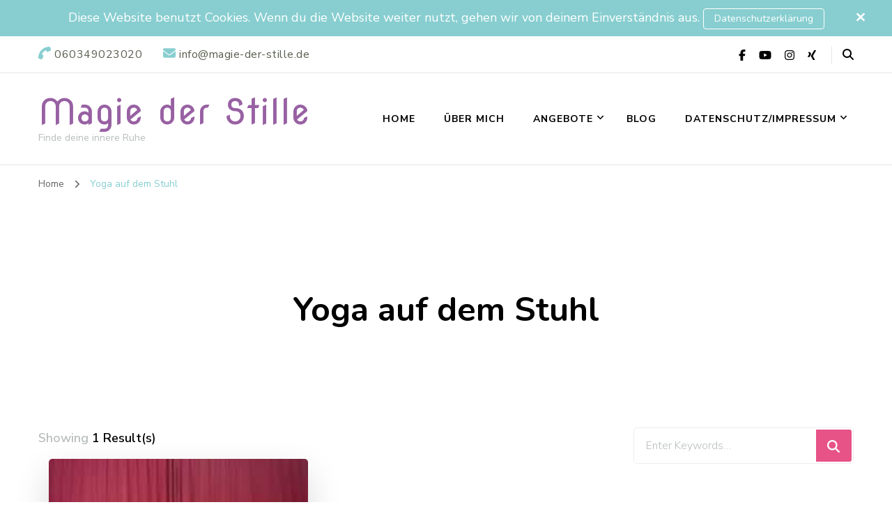

--- FILE ---
content_type: text/html; charset=UTF-8
request_url: https://www.magie-der-stille.de/tag/yoga-auf-dem-stuhl/
body_size: 17013
content:
    <!DOCTYPE html>
    <html lang="de" prefix="og: https://ogp.me/ns#">
    <head itemscope itemtype="https://schema.org/WebSite">
	    <meta charset="UTF-8">
    <meta name="viewport" content="width=device-width, initial-scale=1">
    <link rel="profile" href="https://gmpg.org/xfn/11">
    <meta name='robots' content='index, follow, max-image-preview:large, max-snippet:-1, max-video-preview:-1' />

            <script data-no-defer="1" data-ezscrex="false" data-cfasync="false" data-pagespeed-no-defer data-cookieconsent="ignore">
                var ctPublicFunctions = {"_ajax_nonce":"79460cc511","_rest_nonce":"80b3ba61de","_ajax_url":"\/wp-admin\/admin-ajax.php","_rest_url":"https:\/\/www.magie-der-stille.de\/wp-json\/","data__cookies_type":"none","data__ajax_type":"rest","data__bot_detector_enabled":0,"data__frontend_data_log_enabled":1,"cookiePrefix":"","wprocket_detected":false,"host_url":"www.magie-der-stille.de","text__ee_click_to_select":"Klicke, um die gesamten Daten auszuw\u00e4hlen","text__ee_original_email":"Die vollst\u00e4ndige Adresse lautet","text__ee_got_it":"Verstanden","text__ee_blocked":"Blockiert","text__ee_cannot_connect":"Kann keine Verbindung herstellen","text__ee_cannot_decode":"Kann E-Mail nicht dekodieren. Unbekannter Grund","text__ee_email_decoder":"CleanTalk E-Mail-Decoder","text__ee_wait_for_decoding":"Die Magie ist unterwegs!","text__ee_decoding_process":"Bitte warte einen Moment, w\u00e4hrend wir die Kontaktdaten entschl\u00fcsseln."}
            </script>
        
            <script data-no-defer="1" data-ezscrex="false" data-cfasync="false" data-pagespeed-no-defer data-cookieconsent="ignore">
                var ctPublic = {"_ajax_nonce":"79460cc511","settings__forms__check_internal":"0","settings__forms__check_external":"0","settings__forms__force_protection":0,"settings__forms__search_test":"1","settings__forms__wc_add_to_cart":"0","settings__data__bot_detector_enabled":0,"settings__sfw__anti_crawler":0,"blog_home":"https:\/\/www.magie-der-stille.de\/","pixel__setting":"3","pixel__enabled":false,"pixel__url":"https:\/\/moderate8-v4.cleantalk.org\/pixel\/b796e4f603bd98482ef19a8079024b43.gif","data__email_check_before_post":"1","data__email_check_exist_post":0,"data__cookies_type":"none","data__key_is_ok":true,"data__visible_fields_required":true,"wl_brandname":"Anti-Spam by CleanTalk","wl_brandname_short":"CleanTalk","ct_checkjs_key":1113910280,"emailEncoderPassKey":"a20450660806b7cabb73c4007c79d054","bot_detector_forms_excluded":"W10=","advancedCacheExists":false,"varnishCacheExists":false,"wc_ajax_add_to_cart":false,"theRealPerson":{"phrases":{"trpHeading":"Das \u201eEchte-Person\u201c-Abzeichen!","trpContent1":"Der Kommentator fungiert als echte Person und ist als kein Bot verifiziert.","trpContent2":" Anti-Spam von CleanTalk","trpContentLearnMore":"Mehr erfahren"},"trpContentLink":"https:\/\/cleantalk.org\/help\/the-real-person?utm_id=&amp;utm_term=&amp;utm_source=admin_side&amp;utm_medium=trp_badge&amp;utm_content=trp_badge_link_click&amp;utm_campaign=apbct_links","imgPersonUrl":"https:\/\/www.magie-der-stille.de\/wp-content\/plugins\/cleantalk-spam-protect\/css\/images\/real_user.svg","imgShieldUrl":"https:\/\/www.magie-der-stille.de\/wp-content\/plugins\/cleantalk-spam-protect\/css\/images\/shield.svg"}}
            </script>
        
	<!-- This site is optimized with the Yoast SEO plugin v26.7 - https://yoast.com/wordpress/plugins/seo/ -->
	<title>Yoga auf dem Stuhl Archive - Magie der Stille</title>
	<link rel="canonical" href="https://www.magie-der-stille.de/tag/yoga-auf-dem-stuhl/" />
	<meta property="og:locale" content="de_DE" />
	<meta property="og:type" content="article" />
	<meta property="og:title" content="Yoga auf dem Stuhl Archive - Magie der Stille" />
	<meta property="og:url" content="https://www.magie-der-stille.de/tag/yoga-auf-dem-stuhl/" />
	<meta property="og:site_name" content="Magie der Stille" />
	<meta name="twitter:card" content="summary_large_image" />
	<script type="application/ld+json" class="yoast-schema-graph">{"@context":"https://schema.org","@graph":[{"@type":"CollectionPage","@id":"https://www.magie-der-stille.de/tag/yoga-auf-dem-stuhl/","url":"https://www.magie-der-stille.de/tag/yoga-auf-dem-stuhl/","name":"Yoga auf dem Stuhl Archive - Magie der Stille","isPartOf":{"@id":"https://www.magie-der-stille.de/#website"},"primaryImageOfPage":{"@id":"https://www.magie-der-stille.de/tag/yoga-auf-dem-stuhl/#primaryimage"},"image":{"@id":"https://www.magie-der-stille.de/tag/yoga-auf-dem-stuhl/#primaryimage"},"thumbnailUrl":"https://www.magie-der-stille.de/wp-content/uploads/2023/03/Bild-Yoga-auf-dem-Stuhl.jpg","breadcrumb":{"@id":"https://www.magie-der-stille.de/tag/yoga-auf-dem-stuhl/#breadcrumb"},"inLanguage":"de"},{"@type":"ImageObject","inLanguage":"de","@id":"https://www.magie-der-stille.de/tag/yoga-auf-dem-stuhl/#primaryimage","url":"https://www.magie-der-stille.de/wp-content/uploads/2023/03/Bild-Yoga-auf-dem-Stuhl.jpg","contentUrl":"https://www.magie-der-stille.de/wp-content/uploads/2023/03/Bild-Yoga-auf-dem-Stuhl.jpg","width":320,"height":180},{"@type":"BreadcrumbList","@id":"https://www.magie-der-stille.de/tag/yoga-auf-dem-stuhl/#breadcrumb","itemListElement":[{"@type":"ListItem","position":1,"name":"Startseite","item":"https://www.magie-der-stille.de/"},{"@type":"ListItem","position":2,"name":"Yoga auf dem Stuhl"}]},{"@type":"WebSite","@id":"https://www.magie-der-stille.de/#website","url":"https://www.magie-der-stille.de/","name":"Magie der Stille","description":"Finde deine innere Ruhe","potentialAction":[{"@type":"SearchAction","target":{"@type":"EntryPoint","urlTemplate":"https://www.magie-der-stille.de/?s={search_term_string}"},"query-input":{"@type":"PropertyValueSpecification","valueRequired":true,"valueName":"search_term_string"}}],"inLanguage":"de"}]}</script>
	<!-- / Yoast SEO plugin. -->


<link rel='dns-prefetch' href='//fonts.googleapis.com' />
<link rel="alternate" type="application/rss+xml" title="Magie der Stille &raquo; Feed" href="https://www.magie-der-stille.de/feed/" />
<link rel="alternate" type="application/rss+xml" title="Magie der Stille &raquo; Kommentar-Feed" href="https://www.magie-der-stille.de/comments/feed/" />
<link rel="alternate" type="application/rss+xml" title="Magie der Stille &raquo; Yoga auf dem Stuhl Schlagwort-Feed" href="https://www.magie-der-stille.de/tag/yoga-auf-dem-stuhl/feed/" />
<style id='wp-img-auto-sizes-contain-inline-css' type='text/css'>
img:is([sizes=auto i],[sizes^="auto," i]){contain-intrinsic-size:3000px 1500px}
/*# sourceURL=wp-img-auto-sizes-contain-inline-css */
</style>
<style id='wp-emoji-styles-inline-css' type='text/css'>

	img.wp-smiley, img.emoji {
		display: inline !important;
		border: none !important;
		box-shadow: none !important;
		height: 1em !important;
		width: 1em !important;
		margin: 0 0.07em !important;
		vertical-align: -0.1em !important;
		background: none !important;
		padding: 0 !important;
	}
/*# sourceURL=wp-emoji-styles-inline-css */
</style>
<style id='wp-block-library-inline-css' type='text/css'>
:root{--wp-block-synced-color:#7a00df;--wp-block-synced-color--rgb:122,0,223;--wp-bound-block-color:var(--wp-block-synced-color);--wp-editor-canvas-background:#ddd;--wp-admin-theme-color:#007cba;--wp-admin-theme-color--rgb:0,124,186;--wp-admin-theme-color-darker-10:#006ba1;--wp-admin-theme-color-darker-10--rgb:0,107,160.5;--wp-admin-theme-color-darker-20:#005a87;--wp-admin-theme-color-darker-20--rgb:0,90,135;--wp-admin-border-width-focus:2px}@media (min-resolution:192dpi){:root{--wp-admin-border-width-focus:1.5px}}.wp-element-button{cursor:pointer}:root .has-very-light-gray-background-color{background-color:#eee}:root .has-very-dark-gray-background-color{background-color:#313131}:root .has-very-light-gray-color{color:#eee}:root .has-very-dark-gray-color{color:#313131}:root .has-vivid-green-cyan-to-vivid-cyan-blue-gradient-background{background:linear-gradient(135deg,#00d084,#0693e3)}:root .has-purple-crush-gradient-background{background:linear-gradient(135deg,#34e2e4,#4721fb 50%,#ab1dfe)}:root .has-hazy-dawn-gradient-background{background:linear-gradient(135deg,#faaca8,#dad0ec)}:root .has-subdued-olive-gradient-background{background:linear-gradient(135deg,#fafae1,#67a671)}:root .has-atomic-cream-gradient-background{background:linear-gradient(135deg,#fdd79a,#004a59)}:root .has-nightshade-gradient-background{background:linear-gradient(135deg,#330968,#31cdcf)}:root .has-midnight-gradient-background{background:linear-gradient(135deg,#020381,#2874fc)}:root{--wp--preset--font-size--normal:16px;--wp--preset--font-size--huge:42px}.has-regular-font-size{font-size:1em}.has-larger-font-size{font-size:2.625em}.has-normal-font-size{font-size:var(--wp--preset--font-size--normal)}.has-huge-font-size{font-size:var(--wp--preset--font-size--huge)}.has-text-align-center{text-align:center}.has-text-align-left{text-align:left}.has-text-align-right{text-align:right}.has-fit-text{white-space:nowrap!important}#end-resizable-editor-section{display:none}.aligncenter{clear:both}.items-justified-left{justify-content:flex-start}.items-justified-center{justify-content:center}.items-justified-right{justify-content:flex-end}.items-justified-space-between{justify-content:space-between}.screen-reader-text{border:0;clip-path:inset(50%);height:1px;margin:-1px;overflow:hidden;padding:0;position:absolute;width:1px;word-wrap:normal!important}.screen-reader-text:focus{background-color:#ddd;clip-path:none;color:#444;display:block;font-size:1em;height:auto;left:5px;line-height:normal;padding:15px 23px 14px;text-decoration:none;top:5px;width:auto;z-index:100000}html :where(.has-border-color){border-style:solid}html :where([style*=border-top-color]){border-top-style:solid}html :where([style*=border-right-color]){border-right-style:solid}html :where([style*=border-bottom-color]){border-bottom-style:solid}html :where([style*=border-left-color]){border-left-style:solid}html :where([style*=border-width]){border-style:solid}html :where([style*=border-top-width]){border-top-style:solid}html :where([style*=border-right-width]){border-right-style:solid}html :where([style*=border-bottom-width]){border-bottom-style:solid}html :where([style*=border-left-width]){border-left-style:solid}html :where(img[class*=wp-image-]){height:auto;max-width:100%}:where(figure){margin:0 0 1em}html :where(.is-position-sticky){--wp-admin--admin-bar--position-offset:var(--wp-admin--admin-bar--height,0px)}@media screen and (max-width:600px){html :where(.is-position-sticky){--wp-admin--admin-bar--position-offset:0px}}

/*# sourceURL=wp-block-library-inline-css */
</style><style id='wp-block-paragraph-inline-css' type='text/css'>
.is-small-text{font-size:.875em}.is-regular-text{font-size:1em}.is-large-text{font-size:2.25em}.is-larger-text{font-size:3em}.has-drop-cap:not(:focus):first-letter{float:left;font-size:8.4em;font-style:normal;font-weight:100;line-height:.68;margin:.05em .1em 0 0;text-transform:uppercase}body.rtl .has-drop-cap:not(:focus):first-letter{float:none;margin-left:.1em}p.has-drop-cap.has-background{overflow:hidden}:root :where(p.has-background){padding:1.25em 2.375em}:where(p.has-text-color:not(.has-link-color)) a{color:inherit}p.has-text-align-left[style*="writing-mode:vertical-lr"],p.has-text-align-right[style*="writing-mode:vertical-rl"]{rotate:180deg}
/*# sourceURL=https://www.magie-der-stille.de/wp-includes/blocks/paragraph/style.min.css */
</style>
<style id='global-styles-inline-css' type='text/css'>
:root{--wp--preset--aspect-ratio--square: 1;--wp--preset--aspect-ratio--4-3: 4/3;--wp--preset--aspect-ratio--3-4: 3/4;--wp--preset--aspect-ratio--3-2: 3/2;--wp--preset--aspect-ratio--2-3: 2/3;--wp--preset--aspect-ratio--16-9: 16/9;--wp--preset--aspect-ratio--9-16: 9/16;--wp--preset--color--black: #000000;--wp--preset--color--cyan-bluish-gray: #abb8c3;--wp--preset--color--white: #ffffff;--wp--preset--color--pale-pink: #f78da7;--wp--preset--color--vivid-red: #cf2e2e;--wp--preset--color--luminous-vivid-orange: #ff6900;--wp--preset--color--luminous-vivid-amber: #fcb900;--wp--preset--color--light-green-cyan: #7bdcb5;--wp--preset--color--vivid-green-cyan: #00d084;--wp--preset--color--pale-cyan-blue: #8ed1fc;--wp--preset--color--vivid-cyan-blue: #0693e3;--wp--preset--color--vivid-purple: #9b51e0;--wp--preset--gradient--vivid-cyan-blue-to-vivid-purple: linear-gradient(135deg,rgb(6,147,227) 0%,rgb(155,81,224) 100%);--wp--preset--gradient--light-green-cyan-to-vivid-green-cyan: linear-gradient(135deg,rgb(122,220,180) 0%,rgb(0,208,130) 100%);--wp--preset--gradient--luminous-vivid-amber-to-luminous-vivid-orange: linear-gradient(135deg,rgb(252,185,0) 0%,rgb(255,105,0) 100%);--wp--preset--gradient--luminous-vivid-orange-to-vivid-red: linear-gradient(135deg,rgb(255,105,0) 0%,rgb(207,46,46) 100%);--wp--preset--gradient--very-light-gray-to-cyan-bluish-gray: linear-gradient(135deg,rgb(238,238,238) 0%,rgb(169,184,195) 100%);--wp--preset--gradient--cool-to-warm-spectrum: linear-gradient(135deg,rgb(74,234,220) 0%,rgb(151,120,209) 20%,rgb(207,42,186) 40%,rgb(238,44,130) 60%,rgb(251,105,98) 80%,rgb(254,248,76) 100%);--wp--preset--gradient--blush-light-purple: linear-gradient(135deg,rgb(255,206,236) 0%,rgb(152,150,240) 100%);--wp--preset--gradient--blush-bordeaux: linear-gradient(135deg,rgb(254,205,165) 0%,rgb(254,45,45) 50%,rgb(107,0,62) 100%);--wp--preset--gradient--luminous-dusk: linear-gradient(135deg,rgb(255,203,112) 0%,rgb(199,81,192) 50%,rgb(65,88,208) 100%);--wp--preset--gradient--pale-ocean: linear-gradient(135deg,rgb(255,245,203) 0%,rgb(182,227,212) 50%,rgb(51,167,181) 100%);--wp--preset--gradient--electric-grass: linear-gradient(135deg,rgb(202,248,128) 0%,rgb(113,206,126) 100%);--wp--preset--gradient--midnight: linear-gradient(135deg,rgb(2,3,129) 0%,rgb(40,116,252) 100%);--wp--preset--font-size--small: 13px;--wp--preset--font-size--medium: 20px;--wp--preset--font-size--large: 36px;--wp--preset--font-size--x-large: 42px;--wp--preset--spacing--20: 0.44rem;--wp--preset--spacing--30: 0.67rem;--wp--preset--spacing--40: 1rem;--wp--preset--spacing--50: 1.5rem;--wp--preset--spacing--60: 2.25rem;--wp--preset--spacing--70: 3.38rem;--wp--preset--spacing--80: 5.06rem;--wp--preset--shadow--natural: 6px 6px 9px rgba(0, 0, 0, 0.2);--wp--preset--shadow--deep: 12px 12px 50px rgba(0, 0, 0, 0.4);--wp--preset--shadow--sharp: 6px 6px 0px rgba(0, 0, 0, 0.2);--wp--preset--shadow--outlined: 6px 6px 0px -3px rgb(255, 255, 255), 6px 6px rgb(0, 0, 0);--wp--preset--shadow--crisp: 6px 6px 0px rgb(0, 0, 0);}:where(.is-layout-flex){gap: 0.5em;}:where(.is-layout-grid){gap: 0.5em;}body .is-layout-flex{display: flex;}.is-layout-flex{flex-wrap: wrap;align-items: center;}.is-layout-flex > :is(*, div){margin: 0;}body .is-layout-grid{display: grid;}.is-layout-grid > :is(*, div){margin: 0;}:where(.wp-block-columns.is-layout-flex){gap: 2em;}:where(.wp-block-columns.is-layout-grid){gap: 2em;}:where(.wp-block-post-template.is-layout-flex){gap: 1.25em;}:where(.wp-block-post-template.is-layout-grid){gap: 1.25em;}.has-black-color{color: var(--wp--preset--color--black) !important;}.has-cyan-bluish-gray-color{color: var(--wp--preset--color--cyan-bluish-gray) !important;}.has-white-color{color: var(--wp--preset--color--white) !important;}.has-pale-pink-color{color: var(--wp--preset--color--pale-pink) !important;}.has-vivid-red-color{color: var(--wp--preset--color--vivid-red) !important;}.has-luminous-vivid-orange-color{color: var(--wp--preset--color--luminous-vivid-orange) !important;}.has-luminous-vivid-amber-color{color: var(--wp--preset--color--luminous-vivid-amber) !important;}.has-light-green-cyan-color{color: var(--wp--preset--color--light-green-cyan) !important;}.has-vivid-green-cyan-color{color: var(--wp--preset--color--vivid-green-cyan) !important;}.has-pale-cyan-blue-color{color: var(--wp--preset--color--pale-cyan-blue) !important;}.has-vivid-cyan-blue-color{color: var(--wp--preset--color--vivid-cyan-blue) !important;}.has-vivid-purple-color{color: var(--wp--preset--color--vivid-purple) !important;}.has-black-background-color{background-color: var(--wp--preset--color--black) !important;}.has-cyan-bluish-gray-background-color{background-color: var(--wp--preset--color--cyan-bluish-gray) !important;}.has-white-background-color{background-color: var(--wp--preset--color--white) !important;}.has-pale-pink-background-color{background-color: var(--wp--preset--color--pale-pink) !important;}.has-vivid-red-background-color{background-color: var(--wp--preset--color--vivid-red) !important;}.has-luminous-vivid-orange-background-color{background-color: var(--wp--preset--color--luminous-vivid-orange) !important;}.has-luminous-vivid-amber-background-color{background-color: var(--wp--preset--color--luminous-vivid-amber) !important;}.has-light-green-cyan-background-color{background-color: var(--wp--preset--color--light-green-cyan) !important;}.has-vivid-green-cyan-background-color{background-color: var(--wp--preset--color--vivid-green-cyan) !important;}.has-pale-cyan-blue-background-color{background-color: var(--wp--preset--color--pale-cyan-blue) !important;}.has-vivid-cyan-blue-background-color{background-color: var(--wp--preset--color--vivid-cyan-blue) !important;}.has-vivid-purple-background-color{background-color: var(--wp--preset--color--vivid-purple) !important;}.has-black-border-color{border-color: var(--wp--preset--color--black) !important;}.has-cyan-bluish-gray-border-color{border-color: var(--wp--preset--color--cyan-bluish-gray) !important;}.has-white-border-color{border-color: var(--wp--preset--color--white) !important;}.has-pale-pink-border-color{border-color: var(--wp--preset--color--pale-pink) !important;}.has-vivid-red-border-color{border-color: var(--wp--preset--color--vivid-red) !important;}.has-luminous-vivid-orange-border-color{border-color: var(--wp--preset--color--luminous-vivid-orange) !important;}.has-luminous-vivid-amber-border-color{border-color: var(--wp--preset--color--luminous-vivid-amber) !important;}.has-light-green-cyan-border-color{border-color: var(--wp--preset--color--light-green-cyan) !important;}.has-vivid-green-cyan-border-color{border-color: var(--wp--preset--color--vivid-green-cyan) !important;}.has-pale-cyan-blue-border-color{border-color: var(--wp--preset--color--pale-cyan-blue) !important;}.has-vivid-cyan-blue-border-color{border-color: var(--wp--preset--color--vivid-cyan-blue) !important;}.has-vivid-purple-border-color{border-color: var(--wp--preset--color--vivid-purple) !important;}.has-vivid-cyan-blue-to-vivid-purple-gradient-background{background: var(--wp--preset--gradient--vivid-cyan-blue-to-vivid-purple) !important;}.has-light-green-cyan-to-vivid-green-cyan-gradient-background{background: var(--wp--preset--gradient--light-green-cyan-to-vivid-green-cyan) !important;}.has-luminous-vivid-amber-to-luminous-vivid-orange-gradient-background{background: var(--wp--preset--gradient--luminous-vivid-amber-to-luminous-vivid-orange) !important;}.has-luminous-vivid-orange-to-vivid-red-gradient-background{background: var(--wp--preset--gradient--luminous-vivid-orange-to-vivid-red) !important;}.has-very-light-gray-to-cyan-bluish-gray-gradient-background{background: var(--wp--preset--gradient--very-light-gray-to-cyan-bluish-gray) !important;}.has-cool-to-warm-spectrum-gradient-background{background: var(--wp--preset--gradient--cool-to-warm-spectrum) !important;}.has-blush-light-purple-gradient-background{background: var(--wp--preset--gradient--blush-light-purple) !important;}.has-blush-bordeaux-gradient-background{background: var(--wp--preset--gradient--blush-bordeaux) !important;}.has-luminous-dusk-gradient-background{background: var(--wp--preset--gradient--luminous-dusk) !important;}.has-pale-ocean-gradient-background{background: var(--wp--preset--gradient--pale-ocean) !important;}.has-electric-grass-gradient-background{background: var(--wp--preset--gradient--electric-grass) !important;}.has-midnight-gradient-background{background: var(--wp--preset--gradient--midnight) !important;}.has-small-font-size{font-size: var(--wp--preset--font-size--small) !important;}.has-medium-font-size{font-size: var(--wp--preset--font-size--medium) !important;}.has-large-font-size{font-size: var(--wp--preset--font-size--large) !important;}.has-x-large-font-size{font-size: var(--wp--preset--font-size--x-large) !important;}
/*# sourceURL=global-styles-inline-css */
</style>

<style id='classic-theme-styles-inline-css' type='text/css'>
/*! This file is auto-generated */
.wp-block-button__link{color:#fff;background-color:#32373c;border-radius:9999px;box-shadow:none;text-decoration:none;padding:calc(.667em + 2px) calc(1.333em + 2px);font-size:1.125em}.wp-block-file__button{background:#32373c;color:#fff;text-decoration:none}
/*# sourceURL=/wp-includes/css/classic-themes.min.css */
</style>
<link rel='stylesheet' id='blossomthemes-email-newsletter-css' href='https://www.magie-der-stille.de/wp-content/plugins/blossomthemes-email-newsletter/public/css/blossomthemes-email-newsletter-public.min.css?ver=2.2.10' type='text/css' media='all' />
<link rel='stylesheet' id='blossomthemes-toolkit-css' href='https://www.magie-der-stille.de/wp-content/plugins/blossomthemes-toolkit/public/css/blossomthemes-toolkit-public.min.css?ver=2.2.7' type='text/css' media='all' />
<link rel='stylesheet' id='cleantalk-public-css-css' href='https://www.magie-der-stille.de/wp-content/plugins/cleantalk-spam-protect/css/cleantalk-public.min.css?ver=6.70.1_1766255202' type='text/css' media='all' />
<link rel='stylesheet' id='cleantalk-email-decoder-css-css' href='https://www.magie-der-stille.de/wp-content/plugins/cleantalk-spam-protect/css/cleantalk-email-decoder.min.css?ver=6.70.1_1766255202' type='text/css' media='all' />
<link rel='stylesheet' id='cleantalk-trp-css-css' href='https://www.magie-der-stille.de/wp-content/plugins/cleantalk-spam-protect/css/cleantalk-trp.min.css?ver=6.70.1_1766255202' type='text/css' media='all' />
<link rel='stylesheet' id='contact-form-7-css' href='https://www.magie-der-stille.de/wp-content/plugins/contact-form-7/includes/css/styles.css?ver=6.1.4' type='text/css' media='all' />
<link rel='stylesheet' id='blossom-coach-pro-google-fonts-css' href='https://fonts.googleapis.com/css?family=Nunito+Sans%3A200%2C300%2Cregular%2C500%2C600%2C700%2C800%2C900%2C200italic%2C300italic%2Citalic%2C500italic%2C600italic%2C700italic%2C800italic%2C900italic%7CNunito%3A200%2C300%2Cregular%2C500%2C600%2C700%2C800%2C900%2C200italic%2C300italic%2Citalic%2C500italic%2C600italic%2C700italic%2C800italic%2C900italic%7CNova+Round%3Aregular%7CNunito+Sans%3Aregular' type='text/css' media='all' />
<link rel='stylesheet' id='blossom-coach-pro-css' href='https://www.magie-der-stille.de/wp-content/themes/blossom-coach-pro/style.min.css?ver=2.8.3' type='text/css' media='all' />
<script type="text/javascript" id="jquery-core-js-extra">
/* <![CDATA[ */
var bten_ajax_data = {"ajaxurl":"https://www.magie-der-stille.de/wp-admin/admin-ajax.php"};
//# sourceURL=jquery-core-js-extra
/* ]]> */
</script>
<script type="text/javascript" src="https://www.magie-der-stille.de/wp-includes/js/jquery/jquery.min.js?ver=3.7.1" id="jquery-core-js"></script>
<script type="text/javascript" src="https://www.magie-der-stille.de/wp-includes/js/jquery/jquery-migrate.min.js?ver=3.4.1" id="jquery-migrate-js"></script>
<script type="text/javascript" src="https://www.magie-der-stille.de/wp-content/plugins/cleantalk-spam-protect/js/apbct-public-bundle_gathering.min.js?ver=6.70.1_1766255202" id="apbct-public-bundle_gathering.min-js-js"></script>
<link rel="https://api.w.org/" href="https://www.magie-der-stille.de/wp-json/" /><link rel="alternate" title="JSON" type="application/json" href="https://www.magie-der-stille.de/wp-json/wp/v2/tags/23" /><link rel="EditURI" type="application/rsd+xml" title="RSD" href="https://www.magie-der-stille.de/xmlrpc.php?rsd" />
<meta name="generator" content="WordPress 6.9" />
<!-- Start Genie WP Favicon -->
<!-- Favicon not updated - Raise support ticket @ http://wordpress.org/support/plugin/genie-wp-favicon -->
<!-- End Genie WP Favicon -->
<meta property="og:title" content="Yoga auf dem Stuhl" />
<meta property="og:type" content="website" />
<meta property="og:image" content="https://www.magie-der-stille.de/wp-content/uploads/2025/11/3.png" />
<meta property="og:image" content="https://www.magie-der-stille.de/wp-content/uploads/2025/12/cropped-cropped-Yoga-immer-und-ueberall-2.jpg" />
<meta property="og:description" content="Finde deine innere Ruhe" />
<meta property="og:locale" content="de_DE" />
<meta property="og:site_name" content="Magie der Stille" />
<meta name="twitter:card" content="summary" />
<link rel="icon" href="https://www.magie-der-stille.de/wp-content/uploads/2025/11/3-150x150.png" sizes="32x32" />
<link rel="icon" href="https://www.magie-der-stille.de/wp-content/uploads/2025/11/3-300x300.png" sizes="192x192" />
<link rel="apple-touch-icon" href="https://www.magie-der-stille.de/wp-content/uploads/2025/11/3-300x300.png" />
<meta name="msapplication-TileImage" content="https://www.magie-der-stille.de/wp-content/uploads/2025/11/3-300x300.png" />
<style type='text/css' media='all'>
    .arrow-button-hover a::after {
    background-image: url("data:image/svg+xml,%3Csvg xmlns='http://www.w3.org/2000/svg' width='13.674' height='10.009' viewBox='0 0 13.674 10.009'%3E%3Cg id='Group_255' data-name='Group 255' transform='translate(-609.024 -4045.697)'%3E%3Cpath id='Path_4337' data-name='Path 4337' d='M-1301,1456h11.233' transform='translate(1910.77 2594.787)' fill='none' stroke='%2388ced0' stroke-linecap='round' stroke-width='1.5'/%3E%3Cpath id='Path_4338' data-name='Path 4338' d='M-1292.088,1450.363l3.944,3.944-3.944,3.944' transform='translate(1910.092 2596.395)' fill='none' stroke='%2388ced0' stroke-linecap='round' stroke-linejoin='round' stroke-width='1.5'/%3E%3C/g%3E%3C/svg%3E");
    }

    :root {
    --e-global-color-primary_color  : #88ced0;
    --e-global-color-secondary_color: #e75387;
    --e-global-color-font_color: #595f5f;
    --e-global-color-footer_bg_color: #88ced0;
    --e-global-color-footer_text_color: #ffffff;
    --primary-color: #88ced0;
    --secondary-color: #e75387;
    --secondary-color-rgb: 231, 83, 135;
    --font-color: #595f5f;
    --font-color-rgb: 89, 95, 95;
    --primary-font: Nunito Sans;
    --secondary-font: Nunito;
    --primary-color-rgb: 136, 206, 208;
    }

    section#wheeloflife_section {
    background-color: #e5f3f3;
    }

    .style-six.site-banner::after,
    .style-five.site-banner::after,
    .style-two.site-banner .banner-caption::after {
    background-image: url("data:image/svg+xml,%3Csvg xmlns='http://www.w3.org/2000/svg' width='244.614' height='198.56' viewBox='0 0 244.614 198.56'%3E%3Cg id='Group_6281' data-name='Group 6281' transform='translate(-1865.716 56.644)'%3E%3Cg id='Group_6280' data-name='Group 6280'%3E%3Cpath id='Path_30637' data-name='Path 30637' d='M1513.342,1482.8c-12.991,25.019-27.714,61.337-20.785,77.479s23.406,57.3,43.747,62.145,26.041,11.562,39.027,9.14,12.022,5.379,45.682,2.169,29.544-19.5,49.463-27.571,36.18-16.37,44.84-16.37,30.994-45.656,13.673-66.639-125.577-88.778-157.621-87.165S1513.342,1482.8,1513.342,1482.8Z' transform='translate(374.934 -1492.606)' fill='%23e75387' opacity='0.05'/%3E%3C/g%3E%3C/g%3E%3C/svg%3E");
    }

    .site-branding .site-title{
    font-size : 50px;
    font-family : Nova Round;
    font-weight : 400;
    font-style : normal;
    }

    .custom-logo-link img{
    width: 70px;
    max-width: 100%;
    }
    .resources-section{
    background-color: #f3fdfe;
    }

    .sticky-bar-content.notification-enabled {
    background: #88ced0;
    color: #ffffff;
    }

    .sticky-t-bar:not(.active) .close {
    background: #88ced0;
    }

    .footer-t .widget-title,
    .footer-t .grid,
    .footer-t .entry-header .entry-title,
    .footer-t .entry-header .entry-title a,
    .footer-t .widget_bttk_contact_social_links .bttk-contact-widget-wrap ul.contact-list li a,
    .site-footer .widget_bttk_social_links ul li a,
    .footer-t .style-three .entry-header .entry-title,
    .footer-t .style-three .entry-header .entry-title a {
        color: #ffffff;
    }
    
    .footer-t .widget ul li a {
        color: #ffffff;
        opacity: 0.6;
    }
   
    .footer-t .widget ul li a:hover {
        color: #88ced0;
        opacity: 1;
    }

    .site-footer .widget_categories ul li,
    .site-footer .widget_archive ul li,
    .site-footer .widget_meta ul li,
    .site-footer .widget_pages ul li,
    .site-footer .widget_recent_comments ul li,
    .site-footer .widget_recent_entries ul li,
    .site-footer .widget_nav_menu ul li,
    .site-footer .widget_rss ul li {
    border-bottom-color: rgba(255, 255, 255, 0.1);    }

    .site-footer .widget_categories ul li:before,
    .site-footer .widget_archive ul li:before,
    .site-footer .widget_meta ul li:before,
    .site-footer .widget_pages ul li:before,
    .site-footer .widget_recent_comments ul li:before,
    .site-footer .widget_recent_entries ul li:before,
    .site-footer .widget_nav_menu ul li:before,
    .site-footer .widget_rss ul li:before {
    background: rgba(255, 255, 255, 0.55);    }

    .site-footer table tbody tr:nth-child(2n+1) {
    background: rgba(255, 255, 255, 0.05);    }

    .site-footer .widget_rss ul li .rss-date {
    color: rgba(255, 255, 255, 0.55);    }

    .site-footer .wp-caption-text {
    color: rgba(255, 255, 255, 0.7);    }

    .footer-t .widget_bttk_contact_social_links .social-networks a {
    color: rgba(255, 255, 255, 0.7);    border-color: rgba(255, 255, 255, 0.1);    }

    .site-footer .widget_bttk_posts_category_slider_widget .owl-theme .owl-dots .owl-dot span {
    background: rgba(255, 255, 255, 0.5);    }

    .site-footer .widget_bttk_posts_category_slider_widget .owl-theme .owl-dots .owl-dot.active span {
    background: #ffffff;
    }

    .bottom-footer {
    border-top-color: rgba(255, 255, 255, 0.1);    color: rgba(255, 255, 255, 0.5);    }



    body,
    button,
    input,
    select,
    optgroup {

    font-family : Nunito Sans;
    font-size: 18px;

    }

    .site-banner .banner-img:before, .site-banner .item:after, .site-banner .wp-custom-header:after {
            content: "";
            position: absolute;
            top: 0;
            left: 0;
            width: 100%;
            height: 100%;
            background: -webkit-linear-gradient(150deg, transparent, rgba(0, 0, 0, 0.75));
            background: -moz-linear-gradient(150deg, transparent, rgba(0, 0, 0, 0.75));
            background: -ms-linear-gradient(150deg, transparent, rgba(0, 0, 0, 0.75));
            background: -o-linear-gradient(150deg, transparent, rgba(0, 0, 0, 0.75));
            background: linear-gradient(150deg, transparent, rgba(0, 0, 0, 0.75));
        }
    textarea, section[class*="-section"] .widget_blossom_client_logo_widget .widget-title, .blog-section article .entry-meta,
    .btn-link, section.counter-section .widget.widget_blossomthemes_stat_counter_widget .widget-title,
    .widget.widget_blossomthemes_stat_counter_widget .widget-title, .single .entry-meta,
    .portfolio-text-holder .portfolio-img-title {

    font-family : Nunito Sans;

    }

    h1, h2, h3, h4, h5, h6,
    .header-search-form .search-form .screen-reader-text, section[class*="-section"] .widget .widget-title,
    section[class*="-section"] .widget_blossomtheme_featured_page_widget .section-subtitle,
    .section-title, .comment-body b.fn, .comment-body .reply .comment-reply-link, .single .navigation .nav-links,
    .header-search-form .search-form .screen-reader-text, .banner-caption .blossomthemes-email-newsletter-wrapper .text-holder h3,
    .site-banner .item .banner-text .title, .banner-caption .btn-more,
    .site-banner .banner-caption .banner-wrap .banner-link, .btn-readmore,
    .btn-readmore:visited, .bttk-testimonial-holder .name, .pricing-block .price, .entry-meta, #primary .widget_blossomtheme_featured_page_widget .section-subtitle, .widget_blossomthemes_stat_counter_widget .hs-counter,
    .widget_bttk_description_widget .bttk-team-holder .name, .bttk-team-inner-holder-modal .name, .page-header .subtitle, .dropcap,
    .error-404 .error-num, .error-404 a.bttn {

    font-family : Nunito;

    }

    #primary .post .entry-content h1,
    #primary .page .entry-content h1 {

    font-family : Nunito Sans;
    font-weight : 400;
    font-size : 40px;

    }

    #primary .post .entry-content h2,
    #primary .page .entry-content h2 {

    font-family : Nunito Sans;
    font-weight: 400;
    font-size: 36px;

    }

    #primary .post .entry-content h3,
    #primary .page .entry-content h3 {

    font-family : Nunito Sans;
    font-weight: 400;
    font-size: 30px;

    }

    #primary .post .entry-content h4,
    #primary .page .entry-content h4 {

    font-family : Nunito Sans;
    font-weight: 400;
    font-size: 24px;

    }

    #primary .post .entry-content h5,
    #primary .page .entry-content h5 {

    font-family : Nunito Sans;
    font-weight: 400;
    font-size: 20px;

    }

    #primary .post .entry-content h6,
    #primary .page .entry-content h6 {

    font-family : Nunito Sans;
    font-weight: 400;
    font-size: 18px;

    }

    .site-branding .site-title a {
    color: #9861a3;
    }

    .footer-t, .bottom-footer {
    background: #88ced0;
    }

    button,
    input[type="button"],
    input[type="reset"],
    input[type="submit"], #secondary .widget-title:before,
    .site-footer .widget-title:before, section[class*="-section"] .widget .widget-title:after,
    section[class*="-section"] .widget_blossomtheme_featured_page_widget .section-subtitle:after,
    .section-title:after, blockquote:before, q:before, .back-to-top:hover, .comments-area .comments-title:before,
    .comment-respond .comment-reply-title:before, #load-posts a, .search-form>label[for="submit-field"], .header-cart span.item-count, .banner-caption .blossomthemes-email-newsletter-wrapper form input[type="submit"]:hover, .btn-cta, .btn-cta+.btn-cta:hover, .pricing-block .pricing-tag, .cd-handle, .btn-link:hover:after, .shop-section .item .onsale, .author-content-wrap .author-name:before,
    .related-articles .related-title:before, .latest-articles .latest-title:before, .error-404 a.bttn, .page-template-contact .contact-wrap .widget-title:before, .testimonial-success-story, .header-lay2 .menu-wrap .main-navigation.menu-toggled button.toggle-button, .widget_bttk_author_bio .readmore, .page-numbers.prev:hover:before, .page-numbers.next:hover:before,
    .dr-archive-pagination .dr__pagination .page-numbers.next:hover::before, .dr-archive-pagination .dr__pagination .page-numbers.prev:hover::before, .navigation .page-numbers.prev:hover:before, .navigation .page-numbers.next:hover:before,
    .related-portfolio-title::before, .widget_btif_instagram_widget .profile-link:hover {
    background: #e75387;

    }

    span.close:hover:before, span.close:hover:after {
    background-color: #e75387;
    }

    .comment-body .reply .comment-reply-link, .banner-caption .blossomthemes-email-newsletter-wrapper form input[type="submit"] + div, .btn-link:hover, .readmore:hover,
    .page-numbers.prev:hover, .page-numbers.next:hover {

    color: #e75387;

    }

    .achievement-section .achievement-text:before {
    background-image: url('data:image/svg+xml; utf8,<svg xmlns="http://www.w3.org/2000/svg" viewBox="0 0 512 512">
        <path fill="%23e75387" d="M464 256h-80v-64c0-35.3 28.7-64 64-64h8c13.3 0 24-10.7 24-24V56c0-13.3-10.7-24-24-24h-8c-88.4 0-160 71.6-160 160v240c0 26.5 21.5 48 48 48h128c26.5 0 48-21.5 48-48V304c0-26.5-21.5-48-48-48zm-288 0H96v-64c0-35.3 28.7-64 64-64h8c13.3 0 24-10.7 24-24V56c0-13.3-10.7-24-24-24h-8C71.6 32 0 103.6 0 192v240c0 26.5 21.5 48 48 48h128c26.5 0 48-21.5 48-48V304c0-26.5-21.5-48-48-48z"></path>
    </svg>');
    }

    .mejs-button>button:before {
    background-image: url('data:image/svg+xml; utf8,<svg xmlns="http://www.w3.org/2000/svg" viewBox="0 0 448 512">
        <path fill="%2388ced0" d="M424.4 214.7L72.4 6.6C43.8-10.3 0 6.1 0 47.9V464c0 37.5 40.7 60.1 72.4 41.3l352-208c31.4-18.5 31.5-64.1 0-82.6z"></path>
    </svg>');
    }

    .mejs-pause>button:before {
    background-image: url('data:image/svg+xml; utf8,<svg xmlns="http://www.w3.org/2000/svg" viewBox="0 0 448 512">
        <path fill="%2388ced0" d="M144 479H48c-26.5 0-48-21.5-48-48V79c0-26.5 21.5-48 48-48h96c26.5 0 48 21.5 48 48v352c0 26.5-21.5 48-48 48zm304-48V79c0-26.5-21.5-48-48-48h-96c-26.5 0-48 21.5-48 48v352c0 26.5 21.5 48 48 48h96c26.5 0 48-21.5 48-48z"></path>
    </svg>');
    }
    .mejs-mute>button:before {
    background-image: url('data:image/svg+xml; utf8,<svg xmlns="http://www.w3.org/2000/svg" viewBox="0 0 576 512">
        <path fill="%2388ced0" d="M256 88.017v335.964c0 21.438-25.943 31.998-40.971 16.971L126.059 352H24c-13.255 0-24-10.745-24-24V184c0-13.255 10.745-24 24-24h102.059l88.971-88.954c15.01-15.01 40.97-4.49 40.97 16.971zm182.056-77.876C422.982.92 403.283 5.668 394.061 20.745c-9.221 15.077-4.473 34.774 10.604 43.995C468.967 104.063 512 174.983 512 256c0 73.431-36.077 142.292-96.507 184.206-14.522 10.072-18.129 30.01-8.057 44.532 10.076 14.528 30.016 18.126 44.531 8.057C529.633 438.927 576 350.406 576 256c0-103.244-54.579-194.877-137.944-245.859zM480 256c0-68.547-36.15-129.777-91.957-163.901-15.076-9.22-34.774-4.471-43.994 10.607-9.22 15.078-4.471 34.774 10.607 43.994C393.067 170.188 416 211.048 416 256c0 41.964-20.62 81.319-55.158 105.276-14.521 10.073-18.128 30.01-8.056 44.532 6.216 8.96 16.185 13.765 26.322 13.765a31.862 31.862 0 0 0 18.21-5.709C449.091 377.953 480 318.938 480 256zm-96 0c0-33.717-17.186-64.35-45.972-81.944-15.079-9.214-34.775-4.463-43.992 10.616s-4.464 34.775 10.615 43.992C314.263 234.538 320 244.757 320 256a32.056 32.056 0 0 1-13.802 26.332c-14.524 10.069-18.136 30.006-8.067 44.53 10.07 14.525 30.008 18.136 44.53 8.067C368.546 316.983 384 287.478 384 256z"></path>
    </svg>');
    }
    .mejs-unmute>button:before {
    background-image: url('data:image/svg+xml; utf8,<svg xmlns="http://www.w3.org/2000/svg" viewBox="0 0 256 512">
        <path fill="%2388ced0" d="M256 88.017v335.964c0 21.438-25.943 31.998-40.971 16.971L126.059 352H24c-13.255 0-24-10.745-24-24V184c0-13.255 10.745-24 24-24h102.059l88.971-88.954c15.01-15.01 40.97-4.49 40.97 16.971z"></path>
    </svg>');
    }

    .btn-link:hover:after {
    border-color: #e75387;
    }

    .shop-section .item .onsale::before,
    .shop-section .item .onsale::after {
    border-top-color: #e75387;
    }

    .shop-section .item .onsale::after {
    border-bottom-color: #e75387;
    }

    button:hover,
    input[type="button"]:hover,
    input[type="reset"]:hover,
    input[type="submit"]:hover, #secondary .widget-title:after,
    .site-footer .widget-title:after, section[class*="-section"] .widget .widget-title span:before,
    section[class*="-section"] .widget_blossomtheme_featured_page_widget .section-subtitle span:before,
    .section-title span:before,
    section[class*="-section"] .widget .widget-title span:after,
    section[class*="-section"] .widget_blossomtheme_featured_page_widget .section-subtitle span:after,
    .section-title span:after, blockquote:after, q:after, .back-to-top, .comments-area .comments-title:after,
    .comment-respond .comment-reply-title:after, .comment-respond .comment-reply-title a:hover, .page-numbers.prev:before,
    .page-numbers.next:before, a.page-numbers:hover, span.page-numbers.current, #load-posts a:hover, #load-posts a.disabled,
    .sticky-t-bar span.close, .search-form>label[for="submit-field"]:hover, .main-navigation ul ul li:hover>a, .header-cart:hover,
    .header-lay2 .menu-wrap, .header-lay3 .header-search > span.fa.fa-search:hover, .header-lay4 .menu-wrap .main-navigation ul li:hover > a,
    .header-lay4 .menu-wrap .main-navigation ul li.current-menu-item > a, .header-lay4 .menu-wrap .main-navigation ul li.current_page_item > a,
    .header-lay4 .header-search > span.fa.fa-search:hover, .header-lay5 .header-search > span.fa.fa-search:hover,
    .header-lay5 .header-cart:hover, .banner-caption .wpcf7, .banner-caption .blossomthemes-email-newsletter-wrapper form input[type="submit"], .site-banner .owl-carousel .owl-nav [class*="owl-"]:hover, .btn-readmore:hover, #secondary .widget_bttk_image_text_widget a.btn-readmore:hover, .btn-readmore:after, .btn-cta:hover,
    section[class*="-section"] .widget_bttk_icon_text_widget:hover, section[class*="-section"] .widget_bttk_icon_text_widget a.btn-readmore:hover:after,
    .widget_bttk_posts_category_slider_widget .owl-theme .owl-nav [class*="owl-"]:hover, .widget_bcp_pt_widget .pricing-block.has-tag,
    .pricing-block.has-tag .btn-readmore:hover:after, .achievement-section .achievement-content,
    .achievement-section .btn-readmore:hover:after, .cd-handle.draggable, .event-block .event-date, .widget_bttk_contact_social_links .social-networks a:hover, .widget_bttk_description_widget .bttk-team-holder .image-holder:before, .widget_bttk_description_widget .social-profile li a:hover, #secondary .widget.widget_bttk_author_bio ul li a:hover, .widget_bttk_author_bio ul li a:hover,
    .widget_calendar caption, .widget_calendar table td#today, .widget_tag_cloud .tagcloud a:hover, #secondary .widget_bttk_social_links ul li a:hover, .widget_bttk_social_links ul li a:hover, .single.style2 .category a:hover, .tags a:hover, .article-share ul.social-icons li a:hover, .author-content-wrap .author-name:after, .related-articles .related-title span:before, .related-articles .related-title span:after, .latest-articles .latest-title span:before, .latest-articles .latest-title span:after, .error-404 a.bttn:hover,
    .page-template-contact .contact-wrap .widget-title:after, .page-template-contact #primary .social-icons a:hover, .testimonial-success-story .achievement-text:before, .testimonial-success-story .achievement-text::after, .widget_bttk_author_bio .readmore:hover, .header-lay2 .menu-wrap .main-navigation ul ul li:hover > a,
    .header-lay2 .menu-wrap .main-navigation ul ul li.current-menu-item > a,
    .header-lay2 .menu-wrap .main-navigation ul ul li.current_page_item > a, .header-lay5 .menu-wrap .main-navigation ul ul li:hover > a,
    .header-lay5 .menu-wrap .main-navigation ul ul li.current-menu-item > a,
    .header-lay5 .menu-wrap .main-navigation ul ul li.current_page_item > a, .related-portfolio-title::after,
    .header-lay3 .header-search > button:hover,
    .header-lay3 .main-header .main-navigation ul ul li:hover > a,
    .header-lay3 .main-header .main-navigation ul ul li.current-menu-item > a,
    .header-lay3 .main-header .main-navigation ul ul li.current_page_item > a,
    .widget_btif_instagram_widget .profile-link,
    .single .site-main .author-signature .social-icons li a:hover,
    .header-lay4 .header-search > button:hover,
    .header-lay5 .header-search > button:hover, .header-lay5 .header-cart:hover,
    .sticky-bar-content.notification-enabled a{

    background: #88ced0;

    }

    .mejs-controls .mejs-horizontal-volume-slider .mejs-horizontal-volume-current, .mejs-controls .mejs-time-rail .mejs-time-current {
    background: #88ced0 !important;
    }

    a, a:hover, div.category a:hover,
    span.category a:hover, .like-comment-wrap span.post-like .fa, .comment-body .reply .comment-reply-link:hover,
    .page-numbers.prev, .page-numbers.next, .nav-links div[class*="nav"] a:hover,
    .header-t .top-left a:hover, .header-t .top-left .fa, ul.social-icons li a:hover, .header-search>span.fa.fa-search:hover,
    .main-navigation ul li:hover>a, .main-navigation ul li.current-menu-item>a, .main-navigation ul li.current_page_item>a,
    .header-cart, .header-lay2 .top-right ul.social-icons li a:hover, .header-lay2 .header-search > button:hover,
    .header-lay4 ul.social-icons li a:hover, .header-lay5 ul.social-icons li a:hover, .header-lay5 .menu-wrap .main-navigation ul li:hover > a,
    .header-lay5 .menu-wrap .main-navigation ul li.current-menu-item > a, .header-lay5 .menu-wrap .main-navigation ul li.current_page_item > a, .btn-readmore, .widget_bttk_icon_text_widget .icon-holder,
    section[class*="-section"] .widget_bttk_icon_text_widget:hover a.btn-readmore:after,
    #secondary .widget_bttk_popular_post ul li .entry-header .entry-title a:hover,
    #secondary .widget_bttk_pro_recent_post ul li .entry-header .entry-title a:hover, .widget_bttk_posts_category_slider_widget .carousel-title a:hover, .pricing-block .price, .pricing-block.has-tag .btn-readmore:after, .pricing-block.has-tag .btn-readmore:hover,
    .achievement-section .btn-readmore:hover, .achievement-section .btn-readmore:after, .btn-link, .btn-link:after, .simple-cta-section .btn-cta:hover, .shop-section .item .price ins, .widget_bttk_contact_social_links .bttk-contact-widget-wrap ul.contact-list li .fa, .widget_blossomthemes_stat_counter_widget .icon-holder,
    .author .page-header .page-title .vcard, .author .author-social a:hover .fa, .author .author-social a:hover span,
    span.category a:hover, .entry-header .entry-title a:hover, #secondary .widget ul li a:hover, .single.style2 .entry-meta span a:hover,
    .author-content-wrap .author-name span.vcard, .author-social a:hover, .author-social a:hover .fa, .error-404 .error-num,
    .contact-info-list li .fa, .single-bt-event .event-schedule-wrap .category a:hover, .single-bt-success-story.style2 .entry-meta span a, .mejs-button>button, .single.style1 .category a:hover,
    .single.style1 .entry-meta span a:hover, .portfolio-sorting .button:hover, .portfolio-sorting .button.is-checked,
    .portfolio-item .portfolio-img-title a:hover, .portfolio-item .portfolio-cat a, .entry-header .portfolio-cat a,
    .single-blossom-portfolio .post-navigation .nav-links div[class*="nav-"] a:hover,
    .header-t .top-left svg, .widget_bttk_contact_social_links .bttk-contact-widget-wrap ul.contact-list li svg,
    .single .nav-links div[class*="nav"] a:hover,
    #crumbs a:hover, #crumbs .current a,
    .header-search>button:hover,
    .author-social a:hover, .author-social a:hover svg,
    .sticky-bar-content.notification-enabled a:hover,
    .footer-t .style-three .entry-header .entry-title a:hover, .footer-t .style-three .entry-header .entry-title a {

    color: #88ced0;

    }

    section[class*="-section"] .widget_bttk_icon_text_widget a.btn-readmore:hover,
    .mejs-time {
    color: #88ced0 !important;
    }

    q, .comments-area .bypostauthor .comment-body, .tags a {

    border-left-color: #88ced0;

    }

    .author .author-social a:hover span, .author-social a:hover span {

    border-bottom-color: #88ced0;

    }

    .single-bt-event .event-schedule-wrap {

    border-top-color: #88ced0;

    }

    .sticky-t-bar .close {

    background : #88ced0;

    }

    .comment-respond .comment-reply-title a:hover, .header-cart, .header-lay3 .header-search > span.fa.fa-search:hover,
    .header-lay3 .header-cart:hover, .header-lay4 .header-cart:hover, .header-lay4 .header-search > span.fa.fa-search:hover,
    .header-lay5 .header-search > span.fa.fa-search:hover, .header-lay5 .header-cart:hover, .site-banner .owl-carousel .owl-nav [class*="owl-"]:hover, .widget_blossomtheme_featured_page_widget .img-holder:before, .btn-readmore, .btn-readmore:visited,
    .widget_bttk_contact_social_links .social-networks a:hover, .widget_bttk_description_widget .social-profile li a:hover,
    #secondary .widget.widget_bttk_author_bio ul li a:hover, .widget_bttk_author_bio ul li a:hover, .widget_tag_cloud .tagcloud a:hover,
    #secondary .widget_bttk_social_links ul li a:hover, .widget_bttk_social_links ul li a:hover, .tags a:hover, .article-share ul.social-icons li a:hover, .page-template-contact #primary .social-icons a:hover,
    .header-lay3 .header-search > button:hover,
    .single .site-main .author-signature .social-icons li a:hover,
    .header-lay4 .header-search > button:hover,
    .header-lay5 .header-search > button:hover, .header-lay5 .header-cart:hover,
    .sticky-bar-content.notification-enabled a:hover {

    border-color: #88ced0;

    }

    .main-navigation ul ul li:first-child,
    .header-lay3 .main-header .main-navigation ul li:hover > a,
    .header-lay3 .main-header .main-navigation ul li.current-menu-item > a,
    .header-lay3 .main-header .main-navigation ul li.current_page_item > a {
    box-shadow: 0 -5px 0 #88ced0;
    }

    #secondary .widget_bttk_social_links ul li a, .widget_bttk_social_links ul li a,
    .widget_bttk_author_bio ul li a {
    border-color: rgba(136, 206, 208, 0.15);    }

    .btn-readmore:after {
    box-shadow: 0 5px 10px rgba(136, 206, 208, 0.25);    }

    section[class*="-section"] .widget_bttk_icon_text_widget:hover {
    box-shadow: 0 30px 90px rgba(136, 206, 208, 0.2);    }

    .page-numbers.prev:before,
    .page-numbers.next:before, span.page-numbers.current {
    box-shadow: 0 8px 15px rgba(136, 206, 208, 0.25);    }

    .page-numbers.prev:before {
    box-shadow: 0 -8px 15px rgba(136, 206, 208, 0.25);    }

    section.service-section,
    section.contact-section,
    .counter-section,
    .single-bt-event .event-schedule-wrap {
    background: rgba(136, 206, 208, 0.1);    }

    .article-share ul.social-icons li a,
    .widget_bttk_contact_social_links .social-networks a,
    .btn-link:after {
    border-color: rgba(136, 206, 208, 0.1);    }

    .widget_bttk_testimonial_widget .bttk-testimonial-holder:before {
    background-image: url('data:image/svg+xml; utf8,<svg xmlns="http://www.w3.org/2000/svg" viewBox="0 0 512 512">
        <path fill="rgba(136, 206, 208, 0.1)" d="M464 256h-80v-64c0-35.3 28.7-64 64-64h8c13.3 0 24-10.7 24-24V56c0-13.3-10.7-24-24-24h-8c-88.4 0-160 71.6-160 160v240c0 26.5 21.5 48 48 48h128c26.5 0 48-21.5 48-48V304c0-26.5-21.5-48-48-48zm-288 0H96v-64c0-35.3 28.7-64 64-64h8c13.3 0 24-10.7 24-24V56c0-13.3-10.7-24-24-24h-8C71.6 32 0 103.6 0 192v240c0 26.5 21.5 48 48 48h128c26.5 0 48-21.5 48-48V304c0-26.5-21.5-48-48-48z"></path>
    </svg>');
    }

    .mejs-controls .mejs-horizontal-volume-slider .mejs-horizontal-volume-total, .mejs-controls .mejs-time-rail .mejs-time-total {
    background: rgba(136, 206, 208, 0.1) !important;
    }

    .mejs-controls .mejs-time-rail .mejs-time-loaded {
    background: rgba(136, 206, 208, 0.2) !important;
    }



    
    
    
    
</style></head>

<body class="archive tag tag-yoga-auf-dem-stuhl tag-23 wp-theme-blossom-coach-pro hfeed grid-view rightsidebar" itemscope itemtype="https://schema.org/WebPage">

    <div id="page" class="site"><a aria-label="skip to content" class="skip-link" href="#content">Skip to Content</a>
                <div class="sticky-t-bar active">
                <div class="sticky-bar-content notification-enabled">
                    <div class="wrapper">
                        <span>Diese Website benutzt Cookies. Wenn du die Website weiter nutzt, gehen wir von deinem Einverständnis aus.</span><a class="btn-readmore" href="https://magie-der-stille.de/Datenschutzerklaerung">Datenschutzerklärung</a> 
                    </div>
                </div>
                <button class="close"></button>
            </div>
<header id="masthead" class="site-header header-lay1" itemscope itemtype="https://schema.org/WPHeader">		
	            <div class="header-t">
        		<div class="wrapper">
                        <div class="top-left">					
    <span><i class="fa fa-phone" aria-hidden="true"></i><a href="tel:060349023020"><span class="phone">060349023020</span></a></span><span><i class="fa fa-envelope" aria-hidden="true"></i><a href="mailto:info@magie-der-stille.de"><span class="email">info@magie-der-stille.de</span></a></span>                           
    </div><!-- .top-left -->
    <div class="top-right"><div class="header-social">        <ul class="social-icons">
        	                <li><a href="https://www.facebook.com/heike.andersbiebricher" target="_blank" rel="nofollow noopener"><i class="fab fa-facebook-f" aria-hidden="true"></i></a></li>    	   
                                <li><a href="https://www.youtube.com/channel/UCUkOUzuk6DQztTTQTk9h1cw" target="_blank" rel="nofollow noopener"><i class="fa fa-youtube-play" aria-hidden="true"></i></a></li>    	   
                                <li><a href="https://www.instagram.com/heike.anders.biebricher/" target="_blank" rel="nofollow noopener"><i class="fa fa-instagram" aria-hidden="true"></i></a></li>    	   
                                <li><a href="https://www.xing.com/profile/Heike_AndersBiebricher/cv" target="_blank" rel="nofollow noopener"><i class="fa fa-xing" aria-hidden="true"></i></a></li>    	   
                    	</ul>
        </div>        <div class="header-search">
        <button aria-label="header search open"><i class="fa fa-magnifying-glass" aria-hidden="true"></i></button>
        <div class="header-search-form">
            <button aria-label="search form close" class="close"></button>
            <form apbct-form-sign="native_search" role="search" method="get" class="search-form" action="https://www.magie-der-stille.de/">
                <label class="screen-reader-text">Looking for Something?</label>
                <input type="search" class="search-field" placeholder="Enter Keywords&hellip;" value="" name="s" />
                <label for="submit-field">
                    <span><i class="fa fa-magnifying-glass" aria-hidden="true"></i></span>
                    <input type="submit" id="submit-field" class="search-submit" value="Search" />
                </label>
            <input
                    class="apbct_special_field apbct_email_id__search_form"
                    name="apbct__email_id__search_form"
                    aria-label="apbct__label_id__search_form"
                    type="text" size="30" maxlength="200" autocomplete="off"
                    value=""
                /><input
                   id="apbct_submit_id__search_form" 
                   class="apbct_special_field apbct__email_id__search_form"
                   name="apbct__label_id__search_form"
                   aria-label="apbct_submit_name__search_form"
                   type="submit"
                   size="30"
                   maxlength="200"
                   value="80189"
               /></form>        </div><!-- .header-search-form -->
    </div><!-- .header-search -->
    </div><!-- .top-right -->        		</div><!-- .wrapper -->            				 
        	</div><!-- .header-t -->
             
    <div class="main-header">
		<div class="wrapper">
			        <div class="site-branding" itemscope itemtype="https://schema.org/Organization">
    		                    <p class="site-title" itemprop="name"><a href="https://www.magie-der-stille.de/" rel="home" itemprop="url">Magie der Stille</a></p>
                                    <p class="site-description">Finde deine innere Ruhe</p>
                    	</div><!-- .site-branding -->  
    			<div class="menu-wrap">					
                    	<nav id="site-navigation" class="main-navigation" role="navigation" itemscope itemtype="https://schema.org/SiteNavigationElement">
                		<button type="button" class="toggle-button" aria-label="primary-menu-toggle">
				<span class="toggle-bar"></span>
				<span class="toggle-bar"></span>
				<span class="toggle-bar"></span>
			</button>
            <div class="menu-menu-1-container"><ul id="primary-menu" class="menu"><li id="menu-item-162" class="menu-item menu-item-type-post_type menu-item-object-page menu-item-home menu-item-162"><a href="https://www.magie-der-stille.de/">Home</a></li>
<li id="menu-item-193" class="menu-item menu-item-type-post_type menu-item-object-page menu-item-193"><a href="https://www.magie-der-stille.de/ueber-mich/">Über mich</a></li>
<li id="menu-item-670" class="menu-item menu-item-type-post_type menu-item-object-page menu-item-has-children menu-item-670"><a href="https://www.magie-der-stille.de/wegbegleitung/">Angebote</a>
<ul class="sub-menu">
	<li id="menu-item-671" class="menu-item menu-item-type-post_type menu-item-object-page menu-item-671"><a href="https://www.magie-der-stille.de/trance-healing/">Trance Healing</a></li>
	<li id="menu-item-672" class="menu-item menu-item-type-post_type menu-item-object-page menu-item-672"><a href="https://www.magie-der-stille.de/timeline/">Timeline</a></li>
	<li id="menu-item-673" class="menu-item menu-item-type-post_type menu-item-object-page menu-item-673"><a href="https://www.magie-der-stille.de/spirituelles-coaching/">Spirituelles Coaching</a></li>
	<li id="menu-item-1074" class="menu-item menu-item-type-post_type menu-item-object-post menu-item-1074"><a href="https://www.magie-der-stille.de/%f0%9f%8c%b8-jung-frei-voller-energie-dein-reset-fuer-koerper-geist-und-seele/">🌸 Jung, frei &amp; voller Energie – Dein Reset für Körper, Geist und Seele</a></li>
</ul>
</li>
<li id="menu-item-1082" class="menu-item menu-item-type-post_type menu-item-object-page current_page_parent menu-item-1082"><a href="https://www.magie-der-stille.de/blog/">Blog</a></li>
<li id="menu-item-425" class="menu-item menu-item-type-post_type menu-item-object-page menu-item-has-children menu-item-425"><a href="https://www.magie-der-stille.de/datenschutz-impressum/">Datenschutz/Impressum</a>
<ul class="sub-menu">
	<li id="menu-item-422" class="menu-item menu-item-type-post_type menu-item-object-page menu-item-422"><a href="https://www.magie-der-stille.de/impressum/">Impressum</a></li>
	<li id="menu-item-166" class="menu-item menu-item-type-post_type menu-item-object-page menu-item-privacy-policy menu-item-166"><a rel="privacy-policy" href="https://www.magie-der-stille.de/datenschutzerklaerung/">Datenschutzerklärung</a></li>
</ul>
</li>
</ul></div>    	</nav><!-- #site-navigation -->
    			</div><!-- .menu-wrap -->
		</div><!-- .wrapper -->
	</div><!-- .main-header -->	
    <div class="sticky-header">
        <div class="wrapper">
                    <div class="site-branding" itemscope itemtype="https://schema.org/Organization">
    		                    <p class="site-title" itemprop="name"><a href="https://www.magie-der-stille.de/" rel="home" itemprop="url">Magie der Stille</a></p>
                                    <p class="site-description">Finde deine innere Ruhe</p>
                    	</div><!-- .site-branding -->  
                    	<nav id="site-navigation" class="main-navigation" role="navigation" itemscope itemtype="https://schema.org/SiteNavigationElement">
                		<button type="button" class="toggle-button" aria-label="primary-menu-toggle">
				<span class="toggle-bar"></span>
				<span class="toggle-bar"></span>
				<span class="toggle-bar"></span>
			</button>
            <div class="menu-menu-1-container"><ul id="primary-menu" class="menu"><li class="menu-item menu-item-type-post_type menu-item-object-page menu-item-home menu-item-162"><a href="https://www.magie-der-stille.de/">Home</a></li>
<li class="menu-item menu-item-type-post_type menu-item-object-page menu-item-193"><a href="https://www.magie-der-stille.de/ueber-mich/">Über mich</a></li>
<li class="menu-item menu-item-type-post_type menu-item-object-page menu-item-has-children menu-item-670"><a href="https://www.magie-der-stille.de/wegbegleitung/">Angebote</a>
<ul class="sub-menu">
	<li class="menu-item menu-item-type-post_type menu-item-object-page menu-item-671"><a href="https://www.magie-der-stille.de/trance-healing/">Trance Healing</a></li>
	<li class="menu-item menu-item-type-post_type menu-item-object-page menu-item-672"><a href="https://www.magie-der-stille.de/timeline/">Timeline</a></li>
	<li class="menu-item menu-item-type-post_type menu-item-object-page menu-item-673"><a href="https://www.magie-der-stille.de/spirituelles-coaching/">Spirituelles Coaching</a></li>
	<li class="menu-item menu-item-type-post_type menu-item-object-post menu-item-1074"><a href="https://www.magie-der-stille.de/%f0%9f%8c%b8-jung-frei-voller-energie-dein-reset-fuer-koerper-geist-und-seele/">🌸 Jung, frei &amp; voller Energie – Dein Reset für Körper, Geist und Seele</a></li>
</ul>
</li>
<li class="menu-item menu-item-type-post_type menu-item-object-page current_page_parent menu-item-1082"><a href="https://www.magie-der-stille.de/blog/">Blog</a></li>
<li class="menu-item menu-item-type-post_type menu-item-object-page menu-item-has-children menu-item-425"><a href="https://www.magie-der-stille.de/datenschutz-impressum/">Datenschutz/Impressum</a>
<ul class="sub-menu">
	<li class="menu-item menu-item-type-post_type menu-item-object-page menu-item-422"><a href="https://www.magie-der-stille.de/impressum/">Impressum</a></li>
	<li class="menu-item menu-item-type-post_type menu-item-object-page menu-item-privacy-policy menu-item-166"><a rel="privacy-policy" href="https://www.magie-der-stille.de/datenschutzerklaerung/">Datenschutzerklärung</a></li>
</ul>
</li>
</ul></div>    	</nav><!-- #site-navigation -->
            </div>   			
    </div>              
</header><!-- .site-header --><div class="breadcrumb-wrapper"><div class="wrapper">
                <div id="crumbs" itemscope itemtype="https://schema.org/BreadcrumbList"> 
                    <span itemprop="itemListElement" itemscope itemtype="https://schema.org/ListItem">
                        <a itemprop="item" href="https://www.magie-der-stille.de"><span itemprop="name">Home</span></a>
                        <meta itemprop="position" content="1" />
                        <span class="separator"><i class="fa fa-angle-right" aria-hidden="true"></i></span>
                    </span><span class="current" itemprop="itemListElement" itemscope itemtype="https://schema.org/ListItem"><a itemprop="item" href="https://www.magie-der-stille.de/tag/yoga-auf-dem-stuhl/"><span itemprop="name">Yoga auf dem Stuhl</span></a><meta itemprop="position" content="2" /></span></div></div></div><!-- .breadcrumb-wrapper -->        <div id="content" class="site-content">
                        <header class="page-header">
    			<div class="wrapper">
                <h1 class="page-title">Yoga auf dem Stuhl</h1>                </div><!-- .wrapper -->
    		</header><!-- .page-header -->
                            <div class="wrapper">
        
	<div id="primary" class="content-area">
        
        <span class="showing-result">Showing <span class="result">1 Result(s)</span></span>        
		<main id="main" class="site-main">

		
<article id="post-628" class="post-628 post type-post status-publish format-standard has-post-thumbnail hentry category-allgemein tag-yoga tag-yoga-auf-dem-stuhl grid-sizer latest_post" itemscope itemtype="https://schema.org/Blog">
	<figure class="post-thumbnail"><a href="https://www.magie-der-stille.de/yoga-auf-dem-stuhl/" itemprop="thumbnailUrl"><img width="320" height="180" src="https://www.magie-der-stille.de/wp-content/uploads/2023/03/Bild-Yoga-auf-dem-Stuhl.jpg" class="attachment-blossom-coach-latest size-blossom-coach-latest wp-post-image" alt="" itemprop="image" decoding="async" fetchpriority="high" srcset="https://www.magie-der-stille.de/wp-content/uploads/2023/03/Bild-Yoga-auf-dem-Stuhl.jpg 320w, https://www.magie-der-stille.de/wp-content/uploads/2023/03/Bild-Yoga-auf-dem-Stuhl-300x169.jpg 300w, https://www.magie-der-stille.de/wp-content/uploads/2023/03/Bild-Yoga-auf-dem-Stuhl-107x60.jpg 107w" sizes="(max-width: 320px) 100vw, 320px" /></a></figure>    <div class="article-content-wrap">
        <header class="entry-header">
		<div class="entry-meta"></div><h3 class="entry-title" itemprop="headline"><a href="https://www.magie-der-stille.de/yoga-auf-dem-stuhl/" rel="bookmark">Yoga auf dem Stuhl</a></h3>	</header>         
        
    <div class="entry-content" itemprop="text">
		<p>Yoga auf dem Stuhl konzentriert sich darauf, den Körper zu stärken, die Flexibilität und Beweglichkeit zu verbessern, den Geist zu beruhigen und Stress abzubauen. Es kann auch helfen, die Haltung zu verbessern, die Durchblutung zu fördern und die Atmung zu verbessern. Yoga auf dem Stuhl ist eine schonende Form des Yoga, die für Menschen jeden &hellip; </p>
        	</div><!-- .entry-content -->
    	<footer class="entry-footer">
		<a href="https://www.magie-der-stille.de/yoga-auf-dem-stuhl/" class="btn-link">Continue Reading</a>	</footer><!-- .entry-footer -->
	    </div><!-- .article-content-wrap -->
</article><!-- #post-628 -->

		</main><!-- #main -->
        
                
	</div><!-- #primary -->


<aside id="secondary" class="widget-area" role="complementary" itemscope itemtype="https://schema.org/WPSideBar">
	<section id="search-2" class="widget widget_search"><form apbct-form-sign="native_search" role="search" method="get" class="search-form" action="https://www.magie-der-stille.de/">
                <label class="screen-reader-text">Looking for Something?</label>
                <input type="search" class="search-field" placeholder="Enter Keywords&hellip;" value="" name="s" />
                <label for="submit-field">
                    <span><i class="fa fa-magnifying-glass" aria-hidden="true"></i></span>
                    <input type="submit" id="submit-field" class="search-submit" value="Search" />
                </label>
            <input
                    class="apbct_special_field apbct_email_id__search_form"
                    name="apbct__email_id__search_form"
                    aria-label="apbct__label_id__search_form"
                    type="text" size="30" maxlength="200" autocomplete="off"
                    value=""
                /><input
                   id="apbct_submit_id__search_form" 
                   class="apbct_special_field apbct__email_id__search_form"
                   name="apbct__label_id__search_form"
                   aria-label="apbct_submit_name__search_form"
                   type="submit"
                   size="30"
                   maxlength="200"
                   value="58152"
               /></form></section>
		<section id="recent-posts-2" class="widget widget_recent_entries">
		<h2 class="widget-title" itemprop="name"><span>Neueste Beiträge</span></h2>
		<ul>
											<li>
					<a href="https://www.magie-der-stille.de/trance-healing-kennenlernen-ein-abend-zum-ankommen-spueren-und-empfangen/">Trance Healing kennenlernen – ein Abend zum Ankommen, Spüren und Empfangen</a>
									</li>
											<li>
					<a href="https://www.magie-der-stille.de/in-mir-beginnt-die-neue-welt/">In mir beginnt die neue Welt</a>
									</li>
											<li>
					<a href="https://www.magie-der-stille.de/1156-2/">Magie der Stille – Warum dieser Yogakurs mehr ist als Bewegung</a>
									</li>
											<li>
					<a href="https://www.magie-der-stille.de/die-12-rauhnacht/">Die 12. Rauhnacht</a>
									</li>
											<li>
					<a href="https://www.magie-der-stille.de/die-11-rauhnacht/">Die 11. Rauhnacht</a>
									</li>
					</ul>

		</section></aside><!-- #secondary -->
            </div><!-- .wrapper -->        
                </div><!-- .site-content -->
        <footer id="colophon" class="site-footer" itemscope itemtype="https://schema.org/WPFooter">
            <div class="footer-t">
    		<div class="container">
    			<div class="grid column-2">
                                    <div class="col">
                       <section id="text-12" class="widget widget_text">			<div class="textwidget"><p><strong><em>Wahre Intelligenz arbeitet im Stillen. Es ist die Stille, in der Kreativität und Problemlösungen zu finden sind.</em></strong><em>    </em><em>(</em>Eckhard Tolle)</p>
</div>
		</section> 
                    </div>
                                    <div class="col">
                       <section id="mc4wp_form_widget-7" class="widget widget_mc4wp_form_widget"><h2 class="widget-title" itemprop="name"><span>Newsletter</span></h2><script>(function() {
	window.mc4wp = window.mc4wp || {
		listeners: [],
		forms: {
			on: function(evt, cb) {
				window.mc4wp.listeners.push(
					{
						event   : evt,
						callback: cb
					}
				);
			}
		}
	}
})();
</script><!-- Mailchimp for WordPress v4.10.9 - https://wordpress.org/plugins/mailchimp-for-wp/ --><form id="mc4wp-form-1" class="mc4wp-form mc4wp-form-135" method="post" data-id="135" data-name="newsletter" ><div class="mc4wp-form-fields"><p>
    <label>Für mehr Informationen trage Dich bitte in meinen newsletter ein </label>
    
</p>

<p>
    <label> </label>
    <input type="text" name="FNAME" placeholder="Vorname" required>
</p>

<p>
	<label> 
		<input type="email" name="EMAIL" placeholder="Deine E-Mail Adresse" required />
</label>
</p>

<p>
	<input type="submit" value="Abonnieren" />
</p></div><label style="display: none !important;">Wenn du ein Mensch bist, lasse das Feld leer: <input type="text" name="_mc4wp_honeypot" value="" tabindex="-1" autocomplete="off" /></label><input type="hidden" name="_mc4wp_timestamp" value="1768991595" /><input type="hidden" name="_mc4wp_form_id" value="135" /><input type="hidden" name="_mc4wp_form_element_id" value="mc4wp-form-1" /><div class="mc4wp-response"></div></form><!-- / Mailchimp for WordPress Plugin --></section> 
                    </div>
                                </div>
    		</div>
    	</div>
        <div class="bottom-footer">
		<div class="wrapper">
			<div class="copyright">            
            <span class="copy-right"> 2026  Magie der Stille / Heike Anders-Biebricher</span><a class="privacy-policy-link" href="https://www.magie-der-stille.de/datenschutzerklaerung/" rel="privacy-policy">Datenschutzerklärung</a>               
            </div><!-- .copyright -->
		</div><!-- .wrapper -->
	</div><!-- .bottom-footer -->
        <button aria-label="go to top" class="back-to-top">
		<span>&#10140;</span>
	</button>
        </footer><!-- #colophon -->
        </div><!-- #page -->
    <img alt="Cleantalk Pixel" title="Cleantalk Pixel" id="apbct_pixel" style="display: none;" src="https://moderate8-v4.cleantalk.org/pixel/b796e4f603bd98482ef19a8079024b43.gif"><script type="speculationrules">
{"prefetch":[{"source":"document","where":{"and":[{"href_matches":"/*"},{"not":{"href_matches":["/wp-*.php","/wp-admin/*","/wp-content/uploads/*","/wp-content/*","/wp-content/plugins/*","/wp-content/themes/blossom-coach-pro/*","/*\\?(.+)"]}},{"not":{"selector_matches":"a[rel~=\"nofollow\"]"}},{"not":{"selector_matches":".no-prefetch, .no-prefetch a"}}]},"eagerness":"conservative"}]}
</script>
<script>(function() {function maybePrefixUrlField () {
  const value = this.value.trim()
  if (value !== '' && value.indexOf('http') !== 0) {
    this.value = 'http://' + value
  }
}

const urlFields = document.querySelectorAll('.mc4wp-form input[type="url"]')
for (let j = 0; j < urlFields.length; j++) {
  urlFields[j].addEventListener('blur', maybePrefixUrlField)
}
})();</script><script type="text/javascript" src="https://www.magie-der-stille.de/wp-content/plugins/blossomthemes-toolkit/public/js/isotope.pkgd.min.js?ver=3.0.5" id="isotope-pkgd-js"></script>
<script type="text/javascript" src="https://www.magie-der-stille.de/wp-includes/js/imagesloaded.min.js?ver=5.0.0" id="imagesloaded-js"></script>
<script type="text/javascript" src="https://www.magie-der-stille.de/wp-includes/js/masonry.min.js?ver=4.2.2" id="masonry-js"></script>
<script type="text/javascript" src="https://www.magie-der-stille.de/wp-content/plugins/blossomthemes-toolkit/public/js/blossomthemes-toolkit-public.min.js?ver=2.2.7" id="blossomthemes-toolkit-js"></script>
<script type="text/javascript" src="https://www.magie-der-stille.de/wp-content/plugins/blossomthemes-toolkit/public/js/fontawesome/all.min.js?ver=6.5.1" id="all-js"></script>
<script type="text/javascript" src="https://www.magie-der-stille.de/wp-content/plugins/blossomthemes-toolkit/public/js/fontawesome/v4-shims.min.js?ver=6.5.1" id="v4-shims-js"></script>
<script type="text/javascript" src="https://www.magie-der-stille.de/wp-includes/js/dist/hooks.min.js?ver=dd5603f07f9220ed27f1" id="wp-hooks-js"></script>
<script type="text/javascript" src="https://www.magie-der-stille.de/wp-includes/js/dist/i18n.min.js?ver=c26c3dc7bed366793375" id="wp-i18n-js"></script>
<script type="text/javascript" id="wp-i18n-js-after">
/* <![CDATA[ */
wp.i18n.setLocaleData( { 'text direction\u0004ltr': [ 'ltr' ] } );
//# sourceURL=wp-i18n-js-after
/* ]]> */
</script>
<script type="text/javascript" src="https://www.magie-der-stille.de/wp-content/plugins/contact-form-7/includes/swv/js/index.js?ver=6.1.4" id="swv-js"></script>
<script type="text/javascript" id="contact-form-7-js-translations">
/* <![CDATA[ */
( function( domain, translations ) {
	var localeData = translations.locale_data[ domain ] || translations.locale_data.messages;
	localeData[""].domain = domain;
	wp.i18n.setLocaleData( localeData, domain );
} )( "contact-form-7", {"translation-revision-date":"2025-10-26 03:28:49+0000","generator":"GlotPress\/4.0.3","domain":"messages","locale_data":{"messages":{"":{"domain":"messages","plural-forms":"nplurals=2; plural=n != 1;","lang":"de"},"This contact form is placed in the wrong place.":["Dieses Kontaktformular wurde an der falschen Stelle platziert."],"Error:":["Fehler:"]}},"comment":{"reference":"includes\/js\/index.js"}} );
//# sourceURL=contact-form-7-js-translations
/* ]]> */
</script>
<script type="text/javascript" id="contact-form-7-js-before">
/* <![CDATA[ */
var wpcf7 = {
    "api": {
        "root": "https:\/\/www.magie-der-stille.de\/wp-json\/",
        "namespace": "contact-form-7\/v1"
    }
};
//# sourceURL=contact-form-7-js-before
/* ]]> */
</script>
<script type="text/javascript" src="https://www.magie-der-stille.de/wp-content/plugins/contact-form-7/includes/js/index.js?ver=6.1.4" id="contact-form-7-js"></script>
<script type="text/javascript" id="blossom-coach-pro-js-extra">
/* <![CDATA[ */
var blossom_coach_pro_data = {"rtl":"","auto":"1","loop":"1","speed":"3000","testimonial_speed":"10000","animation":"","h_layout":"one","lightbox":"","drop_cap":"","sticky":"1","sticky_widget":"","one_page":"","is_masonry":"1","banner_type":"","testimonial":""};
//# sourceURL=blossom-coach-pro-js-extra
/* ]]> */
</script>
<script type="text/javascript" src="https://www.magie-der-stille.de/wp-content/themes/blossom-coach-pro/js/custom.min.js?ver=2.8.3" id="blossom-coach-pro-js"></script>
<script type="text/javascript" defer src="https://www.magie-der-stille.de/wp-content/plugins/mailchimp-for-wp/assets/js/forms.js?ver=4.10.9" id="mc4wp-forms-api-js"></script>
<script id="wp-emoji-settings" type="application/json">
{"baseUrl":"https://s.w.org/images/core/emoji/17.0.2/72x72/","ext":".png","svgUrl":"https://s.w.org/images/core/emoji/17.0.2/svg/","svgExt":".svg","source":{"concatemoji":"https://www.magie-der-stille.de/wp-includes/js/wp-emoji-release.min.js?ver=6.9"}}
</script>
<script type="module">
/* <![CDATA[ */
/*! This file is auto-generated */
const a=JSON.parse(document.getElementById("wp-emoji-settings").textContent),o=(window._wpemojiSettings=a,"wpEmojiSettingsSupports"),s=["flag","emoji"];function i(e){try{var t={supportTests:e,timestamp:(new Date).valueOf()};sessionStorage.setItem(o,JSON.stringify(t))}catch(e){}}function c(e,t,n){e.clearRect(0,0,e.canvas.width,e.canvas.height),e.fillText(t,0,0);t=new Uint32Array(e.getImageData(0,0,e.canvas.width,e.canvas.height).data);e.clearRect(0,0,e.canvas.width,e.canvas.height),e.fillText(n,0,0);const a=new Uint32Array(e.getImageData(0,0,e.canvas.width,e.canvas.height).data);return t.every((e,t)=>e===a[t])}function p(e,t){e.clearRect(0,0,e.canvas.width,e.canvas.height),e.fillText(t,0,0);var n=e.getImageData(16,16,1,1);for(let e=0;e<n.data.length;e++)if(0!==n.data[e])return!1;return!0}function u(e,t,n,a){switch(t){case"flag":return n(e,"\ud83c\udff3\ufe0f\u200d\u26a7\ufe0f","\ud83c\udff3\ufe0f\u200b\u26a7\ufe0f")?!1:!n(e,"\ud83c\udde8\ud83c\uddf6","\ud83c\udde8\u200b\ud83c\uddf6")&&!n(e,"\ud83c\udff4\udb40\udc67\udb40\udc62\udb40\udc65\udb40\udc6e\udb40\udc67\udb40\udc7f","\ud83c\udff4\u200b\udb40\udc67\u200b\udb40\udc62\u200b\udb40\udc65\u200b\udb40\udc6e\u200b\udb40\udc67\u200b\udb40\udc7f");case"emoji":return!a(e,"\ud83e\u1fac8")}return!1}function f(e,t,n,a){let r;const o=(r="undefined"!=typeof WorkerGlobalScope&&self instanceof WorkerGlobalScope?new OffscreenCanvas(300,150):document.createElement("canvas")).getContext("2d",{willReadFrequently:!0}),s=(o.textBaseline="top",o.font="600 32px Arial",{});return e.forEach(e=>{s[e]=t(o,e,n,a)}),s}function r(e){var t=document.createElement("script");t.src=e,t.defer=!0,document.head.appendChild(t)}a.supports={everything:!0,everythingExceptFlag:!0},new Promise(t=>{let n=function(){try{var e=JSON.parse(sessionStorage.getItem(o));if("object"==typeof e&&"number"==typeof e.timestamp&&(new Date).valueOf()<e.timestamp+604800&&"object"==typeof e.supportTests)return e.supportTests}catch(e){}return null}();if(!n){if("undefined"!=typeof Worker&&"undefined"!=typeof OffscreenCanvas&&"undefined"!=typeof URL&&URL.createObjectURL&&"undefined"!=typeof Blob)try{var e="postMessage("+f.toString()+"("+[JSON.stringify(s),u.toString(),c.toString(),p.toString()].join(",")+"));",a=new Blob([e],{type:"text/javascript"});const r=new Worker(URL.createObjectURL(a),{name:"wpTestEmojiSupports"});return void(r.onmessage=e=>{i(n=e.data),r.terminate(),t(n)})}catch(e){}i(n=f(s,u,c,p))}t(n)}).then(e=>{for(const n in e)a.supports[n]=e[n],a.supports.everything=a.supports.everything&&a.supports[n],"flag"!==n&&(a.supports.everythingExceptFlag=a.supports.everythingExceptFlag&&a.supports[n]);var t;a.supports.everythingExceptFlag=a.supports.everythingExceptFlag&&!a.supports.flag,a.supports.everything||((t=a.source||{}).concatemoji?r(t.concatemoji):t.wpemoji&&t.twemoji&&(r(t.twemoji),r(t.wpemoji)))});
//# sourceURL=https://www.magie-der-stille.de/wp-includes/js/wp-emoji-loader.min.js
/* ]]> */
</script>

</body>
</html>
